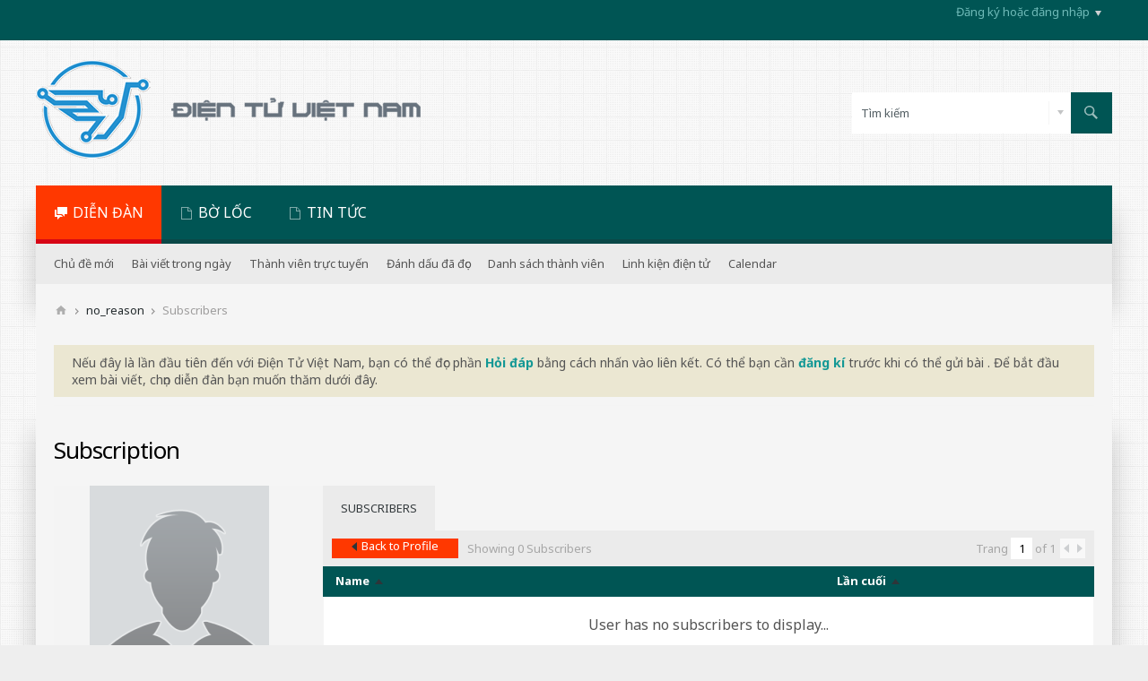

--- FILE ---
content_type: text/html; charset=UTF-8
request_url: http://www.dientuvietnam.net/forums/member/340819-no_reason/subscribers
body_size: 8840
content:
<!DOCTYPE html>
<html id="htmlTag" xmlns="http://www.w3.org/1999/xhtml" xmlns:fb="http://www.facebook.com/2008/fbml" xml:lang="en" lang="en" dir="ltr">
<head>
	
	
	<base href="http://www.dientuvietnam.net/forums/"/>
	
		<link rel="Shortcut Icon" href="favicon.ico" type="image/x-icon"/>
	

	
	
	
		
		
	

	

	
	<link rel="stylesheet" type="text/css" href="css.php?styleid=73&amp;td=ltr&amp;sheet=css_reset.css,css_unreset.css,css_utilities.css&amp;ts=1765987500 "/>
<link rel="stylesheet" type="text/css" href="css.php?styleid=73&amp;td=ltr&amp;sheet=css_imgareaselect-animated.css,css_jquery-ui-1_11_4_custom.css,css_jquery_qtip.css,css_jquery_selectBox.css,css_jquery_autogrow.css,css_global.css,css_fonts.css,css_b_link.css,css_b_layout.css,css_b_button.css,css_b_button_group.css,css_b_icon.css,css_b_tabbed_pane.css,css_b_form_control.css,css_b_form_input.css,css_b_form_select.css,css_b_form_textarea.css,css_b_media.css,css_b_divider.css,css_b_avatar.css,css_b_ajax_loading_indicator.css,css_responsive.css,css_b_vbscroller.css,css_b_theme_selector.css,css_b_top_background.css,css_b_module.css,css_b_comp_menu_horizontal.css,css_b_comp_menu_dropdown.css,css_b_comp_menu_vert.css,css_b_top_menu.css&amp;ts=1765987500 "/>

<script type="text/javascript" src="js/header-rollup-562.js.pagespeed.jm.SVp5n5fftC.js"></script>

		<meta name="robots" content="noindex"/>
	
	<meta property="fb:app_id" content="650554588625494"/>

	
		<meta property="og:site_name" content="Dien Tu Viet Nam"/>
		<meta property="og:description" content="Subscriptions"/>
		<meta property="og:url" content="http://www.dientuvietnam.net/forums/member/340819-no_reason/subscribers"/>
		
		<meta property="og:type" content="website"/>
	

	
	
	<link rel="canonical" href="http://www.dientuvietnam.net/forums/member/340819-no_reason/subscribers"/>

	
	<meta name="viewport" content="width=device-width, initial-scale=1, viewport-fit=cover"/>

	
	
	

	
	
	
		

	<title>
		
			
			Subscription - 
		
		Dien Tu Viet Nam
	</title>

	<meta name="description" content="Subscriptions"/>

<!--
	vBulletin 5 theme:	Quarto v.1.0.39
	Original author:	PixelGoose Studio
	Website:	 		http://pixelgoose.com/
-->

	<!-- Google Web Fonts /-->
	<link href='//fonts.googleapis.com/css?family=Noto+Sans:400,700' rel='stylesheet' type='text/css'>

	<meta name="generator" content="vBulletin 5.6.2"/>

	
	

	<link rel="stylesheet" type="text/css" href="css.php?styleid=73&amp;td=ltr&amp;sheet=css_login.css&amp;ts=1765987500 "/>
<link class="js-additional-css" rel="stylesheet" type="text/css" href="css.php?styleid=73&amp;td=ltr&amp;sheet=css_additional.css&amp;ts=1765987500 "/>
<link rel="stylesheet" type="text/css" href="css.php?styleid=73&amp;td=ltr&amp;sheet=css_profile.css&amp;userid=340819&amp;showusercss=1&amp;ts=1765987500 "/>

<script type="text/javascript">if(location.hash){document.write('<style type="text/css"> a.anchor { display:none;} <\/style>');}var uploadUrlTarget="http://www.dientuvietnam.net/forums/uploader/url";var pageData={"baseurl":"http://www.dientuvietnam.net/forums","baseurl_path":"/forums/","baseurl_core":"http://www.dientuvietnam.net/forums/core","baseurl_pmchat":"http://www.dientuvietnam.net/forums/pmchat/chat","pageid":"14","pagetemplateid":"17","channelid":"","nodeid":"0","userid":"0","username":"khách","musername":"khách","user_startofweek":"1","user_lang_pickerdateformatoverride":"","user_editorstate":"","textDirLeft":"left","textDirRight":"right","textdirection":"ltr","can_use_sitebuilder":"","cookie_prefix":"bb","cookie_path":"/","cookie_domain":"","inlinemod_cookie_name":"inlinemod_nodes","pagenum":"1","languageid":"3","threadmarking":"1","lastvisit":"1768716750","phrasedate":"1597505938","optionsdate":"1708832481","current_server_datetime":"1768716750","simpleversion":"v=562","showhv_post":"1","nextcron":"1768716900","securitytoken":"guest","privacystatus":"0","flash_message":"","registerurl":"http://www.dientuvietnam.net/forums/register","activationurl":"http://www.dientuvietnam.net/forums/activateuser","helpurl":"http://www.dientuvietnam.net/forums/help","contacturl":"http://www.dientuvietnam.net/forums/contact-us","datenow":"18-01-2026"};</script>
	
	
</head>

	







	

<body id="vb-page-body" class="l-desktop page14 vb-page view-mode logged-out" itemscope itemtype="http://schema.org/WebPage" data-usergroupid="1" data-styleid="73">
<script type="text/javascript">vBulletin.Responsive.Debounce.checkBrowserSize();</script>




	


<div class="b-top-menu__background b-top-menu__background--sitebuilder js-top-menu-sitebuilder h-hide-on-small h-hide">
	<div class="b-top-menu__container">
		<ul class="b-top-menu b-top-menu--sitebuilder js-top-menu-sitebuilder--list js-shrink-event-parent">
			
		</ul>
	</div>
</div>

<nav class="b-top-menu__background js-top-menu-user">
	<div class="b-top-menu__container">
		<ul class="b-top-menu b-top-menu--user js-top-menu-user--list js-shrink-event-parent">
			




	



	<li class="b-top-menu__item b-top-menu__item--no-left-divider b-top-menu__item--no-right-divider username-container js-shrink-event-child">

		<div class="b-comp-menu-dropdown b-comp-menu-dropdown--headerbar js-comp-menu-dropdown b-comp-menu-dropdown--open-on-hover js-login-menu">
			<div id="lnkLoginSignupMenu" class="b-comp-menu-dropdown__trigger js-comp-menu-dropdown__trigger b-comp-menu-dropdown__trigger--arrow b-comp-menu-dropdown__trigger--headerbar js-button" tabindex="0">
				Đăng ký hoặc đăng nhập
			</div>

			<ul class="b-comp-menu-dropdown__content js-comp-menu-dropdown__content b-comp-menu-dropdown__content--right">

				<li class="b-comp-menu-dropdown__content-item js-comp-menu-dropdown__content-maintain-menu b-comp-menu-dropdown__content-item--no-hover">
					

<div class='js-login-form-main-container login-form-main-container'>

<div class="js-error-box error h-margin-bottom-l h-hide"></div>

<div class="js-login-message-box login-message-box h-hide">
	<div class="h-center-container"><div class="h-center">Logging in...</div></div>
</div>

<form action="" class="h-clearfix js-login-form-main ">
	<div class="login-fieldset table">
		<div class="tr">
			
				
			
			<span class="td">
				<input type="text" name="username" value="" class="js-login-username b-form-input__input b-form-input__input--full" placeholder="User name"/>
			</span>
		</div>
		<div class="tr">
			<span class="td">
				<input type="password" autocomplete="off" name="password" class="js-login-password b-form-input__input b-form-input__input--full" placeholder="Mật khẩu"/>
			</span>
		</div>
	</div>

	
	

	<div class="secondary-controls h-left h-clear-left h-margin-top-s">
		<label><input type="checkbox" name="rememberme"/>Ghi Nhớ?</label>
	</div>

	<div class="primary-controls h-right h-clear-right h-margin-top-s">
		<button type="submit" class="js-login-button b-button b-button--primary">Ðăng Nhập</button>
	</div>

	<div class="secondary-controls h-left h-clear-left">
		<a href="http://www.dientuvietnam.net/forums/lostpw" class='b-link lost-password-link'>Forgot password or user name?</a>
	</div>

	<div class="primary-controls h-right h-clear-right">
		
			
			
		
		hoặc <a id="idLoginSignup" href="http://www.dientuvietnam.net/forums/register?urlpath=aHR0cDovL3d3dy5kaWVudHV2aWV0bmFtLm5ldC9mb3J1bXMvbWVtYmVyLzM0MDgxOS1ub19yZWFzb24vc3Vic2NyaWJlcnM%3D" target="_top">Đăng ký</a>

	</div>

</form>
</div>
				</li>

				
				

				<li id="externalLoginProviders" class="b-comp-menu-dropdown__content-item js-comp-menu-dropdown__content-maintain-menu b-comp-menu-dropdown__content-item--no-hover js-external-login-providers h-clearfix">
					<span class="h-left h-margin-left-s h-margin-top-s">Log in with</span>
					
					
						<span class="h-left h-margin-left-m js-external-login-provider js-external-login-provider--facebook">
							<a href="#" id="lnkFacebookLogin" title="Facebook"><span class="b-icon b-icon__facebook-24 b-icon--show-on-xsmall h-block">Facebook</span></a>
						</span>
					
					
				</li>

			</ul>

		</div>

	</li>

	

		</ul>
	</div>
</nav>

<div id="sitebuilder-wrapper" class="noselect h-clearfix h-hide-on-small">
	
</div>

<div class="main-navbar-bottom-line"></div>

<div id="outer-wrapper">
<div id="wrapper">

	
	<div id="header-axd" class="header-edit-box axdnum_1 h-clearfix">
		
		<div class="axd-container axd-container_header">
			<div class="admin-only">
				
			</div>
			<div class="axd axd_header">
				
			</div>
		</div>
		<div class="axd-container axd-container_header2">
			<div class="admin-only">
				
			</div>
			<div class="axd axd_header2">
				
			</div>
		</div>
	</div>
	
	
	
	<header class="b-top-background__header-mainnav-subnav">

		
		<div class="b-top-background__header-mainnav">

			
			<div id="header" class="noselect">
				<div class="header-cell">
					
					<div class="site-logo header-edit-box">
						<a href="http://www.dientuvietnam.net/forums/"><img src="filedata/fetch?filedataid=92901" data-orig-src="filedata/fetch?filedataid=92901" alt="Logo" title="Powered by vBulletin"/></a>
					</div>
				</div>
				<div class="toolbar">
					<ul class="h-right">
						
						
						
						<li class="search-container">
							<form id="searchForm" action="http://www.dientuvietnam.net/forums/search" class="h-left" method="GET">
								<div class="h-left">

									
									<div class="search-box h-clearfix">

										<div class="search-term-container">

											<input type="text" name="q" id="q" placeholder="Tìm kiếm" class="search-term b-form-input__input b-form-input__input--shadow" autocomplete="off"/>

											<div class="search-menu-container h-clearfix">
												<div class="vertical-divider-left"></div>
												<div class="b-comp-menu-dropdown js-comp-menu-dropdown b-comp-menu-dropdown--open-on-hover b-comp-menu-dropdown--header-search">
													<div class="b-comp-menu-dropdown__trigger js-comp-menu-dropdown__trigger b-comp-menu-dropdown__trigger--arrow js-button" tabindex="0"></div>
													<ul class="b-comp-menu-dropdown__content js-comp-menu-dropdown__content">

	<li class="b-comp-menu-dropdown__content-item b-comp-menu-dropdown__content-item--first b-comp-menu-dropdown__content-item--no-hover js-comp-menu-dropdown__content-maintain-menu">

		<div class="searchPopupBody">

			<label><input type="checkbox" name="searchFields[title_only]" class="searchFields_title_only" value="1"/>Search in titles only</label>

			
				
				<label><input type="checkbox" name="searchFields[author][]" class="searchFields_author" value="340819"/>Search in posts by no_reason only</label>
			

			

			<div class="b-button-group h-margin-top-xs">
				<button type="submit" id="btnSearch-popup" class="b-button b-button--primary">Tìm kiếm</button>
			</div>

		</div>

		<input type="hidden" name="searchJSON" value=""/>
	</li>

	<li class="b-comp-menu-dropdown__content-item js-comp-menu-dropdown__content-maintain-menu">
		<a href="#" id="btnAdvSearch" class="adv-search-btn">Kiếm Chi Tiết</a>
	</li>

</ul>
												</div>
											</div>

										</div>

										<button type="submit" id="btnSearch" class="search-btn" title="Tìm kiếm"><span class="b-icon b-icon__search"></span></button>

									</div>

								</div>
							</form>
						</li>
						
					</ul>
				</div>
				
			</div>

			
			<nav id="channel-tabbar" class="h-clearfix noselect">
				<ul class="channel-tabbar-list h-left b-comp-menu-horizontal js-comp-menu-horizontal js-comp-menu--dropdown-on-small b-comp-menu-dropdown--inactive js-comp-menu-dropdown__content--main-menu h-hide-on-small js-shrink-event-parent">

					
						
					

					
					
					
						
						
						
						<li class="current section-item js-shrink-event-child">
							<a href="" class="h-left navbar_home">DIỄN ĐÀN</a>
							
								<span class="channel-tabbar-divider"></span>
							
							<span class="mobile dropdown-icon"><span class="icon h-right"></span></span>
						</li>
					
						
						
						
						<li class=" section-item js-shrink-event-child">
							<a href="http://www.dientuvietnam.net/forums/blogs" class="h-left navbar_ba_lac">BỜ LỐC</a>
							
								<span class="channel-tabbar-divider"></span>
							
							<span class="mobile dropdown-icon"><span class="icon h-right"></span></span>
						</li>
					
						
						
						
						<li class=" section-item js-shrink-event-child">
							<a href="http://www.dientuvietnam.net/forums/articles" class="h-left navbar_tin_tac">TIN TỨC</a>
							
							<span class="mobile dropdown-icon"><span class="icon h-right"></span></span>
						</li>
					
					
				</ul>
			</nav>


		</div>


		
		<nav id="channel-subtabbar" class="h-clearfix  h-hide-on-small h-block js-channel-subtabbar">
			<ul class="h-left channel-subtabbar-list js-channel-subtabbar-list js-shrink-event-parent">
				
					
					
					<li class=" js-shrink-event-child">
						<a href="search?searchJSON=%7B%22date%22%3A%22lastVisit%22%2C%22view%22%3A%22topic%22%2C%22unread_only%22%3A1%2C%22sort%22%3A%7B%22lastcontent%22%3A%22desc%22%7D%2C%22exclude_type%22%3A%5B%22vBForum_PrivateMessage%22%5D%7D" class="navbar_newtopics">Chủ đề mới</a>
					</li>
				
					
					
					<li class=" js-shrink-event-child">
						<a href="search?searchJSON=%7B%22last%22%3A%7B%22from%22%3A%22lastDay%22%7D%2C%22view%22%3A%22topic%22%2C%22starter_only%22%3A+1%2C%22sort%22%3A%7B%22lastcontent%22%3A%22desc%22%7D%2C%22exclude_type%22%3A%5B%22vBForum_PrivateMessage%22%5D%7D" class="navbar_todays_posts">Bài viết trong ngày</a>
					</li>
				
					
					
					<li class=" js-shrink-event-child">
						<a href="online" class="navbar_whos_online">Thành viên trực tuyến</a>
					</li>
				
					
					
					<li class=" js-shrink-event-child">
						<a href="#" class="navbar_mark_channels_read">Đánh dấu đã đọc</a>
					</li>
				
					
					
					<li class=" js-shrink-event-child">
						<a href="memberlist" class="navbar_member_list">Danh sách thành viên</a>
					</li>
				
					
					
					<li class=" js-shrink-event-child">
						<a href="https://store.rpc.vn" class="navbar_tm_mua_linh_kian">Linh kiện điện tử</a>
					</li>
				
					
					
					<li class=" js-shrink-event-child">
						<a href="calendar" class="navbar_calendar">Calendar</a>
					</li>
				
			</ul>
		</nav>


	</header>


	

	
	
		
		<nav class="breadcrumbs-wrapper">
		<ul id="breadcrumbs" class="h-clearfix" itemprop="breadcrumb">
			<li class="crumb">
				<a class="crumb-link h-flex-valign-center" href="http://www.dientuvietnam.net/forums/">
					<span class="b-icon b-icon__home" title="Trang chủ"></span>
				</a>
			</li>
			
				
					
					
				
				<li class="crumb">
					<span class="b-icon b-icon__chevron-right--gray separator"></span>
					
						<a class="crumb-link" href="http://www.dientuvietnam.net/forums/member/340819-no_reason">no_reason</a>
					
				</li>
			
				
					
				
				<li class="crumb">
					<span class="b-icon b-icon__chevron-right--gray separator"></span>
					
						Subscribers
					
				</li>
			
		</ul>
		</nav>
	

	

	
	

	

	

<ul id="notices" class="notices">
	
	
		
		<li class="notice restore" data-notice-id="2" data-notice-persistent="1">Nếu đây là lần đầu tiên đến với Điện Tử Việt Nam, bạn có thể đọc phần <a href="faq.php" target="_blank"><b>Hỏi đáp</b></a> bằng cách nhấn vào liên kết. Có thể bạn cần <a href="register.php" target="_blank"><b>đăng kí</b></a> trước khi có thể gửi bài . Để bắt đầu xem bài viết, chọn diễn đàn bạn muốn thăm dưới đây.</li>
	
</ul>


	


	
	<main id="content">
		<div class="canvas-layout-container js-canvas-layout-container">


<div id="canvas-layout-narrow-wide" class="canvas-layout " data-layout-id="4">

	

	

		
	



	



<!-- row -->
<div class="canvas-layout-row l-row no-columns h-clearfix">

	
	

	

		
		
		

		
	





	



	



	




	
	







<!-- section 200 -->



<div class="canvas-widget-list section-200 js-sectiontype-global_after_breadcrumb h-clearfix l-col__large-12 l-col__small--full l-wide-column">

	

	

	

</div>

	

</div>

	

		
	



	



<!-- row -->
<div class="canvas-layout-row l-row no-columns h-clearfix">

	
	

	

		
		
		

		
	





	



	



	




	
	







<!-- section 2 -->



<div class="canvas-widget-list section-2 js-sectiontype-notice h-clearfix l-col__large-12 l-col__small--full l-wide-column">

	

	
	<!-- *** START WIDGET widgetid:396, widgetinstanceid:60, template:widget_announcement *** -->
	
	


	
	





<div class="b-module canvas-widget default-widget announcement-widget empty" id="widget_60" data-widget-id="396" data-widget-instance-id="60">
	
	<div class="widget-header h-clearfix">
		
		
			
		

		<div class="module-title h-left">
			
				<h1 class="main-title js-main-title hide-on-editmode">Thông báo</h1>
				
				
				
			
		</div>
		
			<div class="module-buttons">
				
					<span class="toggle-button module-button-item collapse" title="Collapse" data-toggle-title="Expand"><span class="b-icon b-icon__toggle-collapse">Collapse</span></span>
				
			</div>
		
	</div>
	

	<div class="widget-content">
		
			
				No announcement yet.
				
			
				
	</div>
</div>
	<!-- *** END WIDGET widgetid:396, widgetinstanceid:60, template:widget_announcement *** -->

	<!-- *** START WIDGET widgetid:419, widgetinstanceid:61, template:widget_pagetitle *** -->
	
	


	
	











	




	



<div class="b-module canvas-widget default-widget page-title-widget widget-no-header-buttons widget-no-border" id="widget_61" data-widget-id="419" data-widget-instance-id="61">
	
	<div class="widget-header h-clearfix">
		
		

		<div class="module-title h-left">
			
				<h1 class="main-title js-main-title hide-on-editmode">Subscription</h1>
				
				
				
			
		</div>
		
			<div class="module-buttons">
				
					<span class="toggle-button module-button-item collapse" title="Collapse" data-toggle-title="Expand"><span class="b-icon b-icon__toggle-collapse">Collapse</span></span>
				
			</div>
		
	</div>
	


	
	

</div>
	<!-- *** END WIDGET widgetid:419, widgetinstanceid:61, template:widget_pagetitle *** -->


	

</div>

	

</div>

	

		
	



	



<!-- row -->
<div class="canvas-layout-row l-row has-columns">

	
	

	

		
		
		

		
	





	
		
	



	
		
	



	




	
	





	
	
		
	
	
	



<!-- section 0 -->



<div class="canvas-widget-list section-0 js-sectiontype-secondary h-clearfix l-col__fixed-6 l-col__small--full has-adjacent-right-col l-narrow-column">

	

	
	<!-- *** START WIDGET widgetid:388, widgetinstanceid:62, template:widget_profile_sidebar *** -->
	

	


	
	







	
	



	

	
		
	

	<div class="b-module b-module--contiguous canvas-widget default-widget profile-sidebar-widget widget-no-border widget-no-header widget-no-header-buttons profileSidebar" id="widget_62" data-widget-id="388" data-widget-instance-id="62">
		
	<div class="widget-header h-clearfix">
		
		
			
		

		<div class="module-title h-left">
			
				<h1 class="main-title js-main-title hide-on-editmode">Profile Sidebar</h1>
				
				
				
			
		</div>
		
			<div class="module-buttons">
				
					<span class="toggle-button module-button-item collapse" title="Collapse" data-toggle-title="Expand"><span class="b-icon b-icon__toggle-collapse">Collapse</span></span>
				
			</div>
		
	</div>
	

		<div class="widget-content profile_sidebar_content">

			
			
				<script type="text/javascript">(function(){var canvasLayout=document.querySelector('.canvas-layout-container .canvas-layout');canvasLayout.className+=' b-layout--contiguous';})();</script>
			

			<div class="profileContainer h-padding-l">
				
					<div class="profile-photo-wrapper h-align-center no-profile-pic">
						<img class="profile-photo" src="core/images/default/xdefault_avatar_large.png.pagespeed.ic.80oHMNP4wX.webp" width="200" height="200" alt="Avatar" id="profilePicImg"/>
				

					
				</div>
				<div class="profile-acct">
					
					
						
						
					
					<div class="username">
						no_reason
						
							
							
						
				      	<span class="online-status offline" title="no_reason is offline"><span class="b-icon b-icon__status--gray"></span></span>
					</div>
					<div class="usertitle">Thành viên mới</div>
				</div>
				
					<div class="status-update h-wordwrap" id="userStatus">
						
					</div>
					<div class="profile-info">
						
						
						
							<div class="profile-info-item">Lần cuối: 10-04-2016, 14:32</div>
						
						<div class="profile-info-item">Joined: 15-12-2015</div>
						<div class="profile-info-item">Nơi Cư Ngụ: </div>
					</div>
				
			</div>
			<ul class="profile-menulist">
				
				
				
				
				<li class="profile-menulist-item h-padding-horiz-l">
					
						<a href="http://www.dientuvietnam.net/forums/member/340819-no_reason/subscribers"><label>Subscribers</label><span class="subscriptions-count">0</span></a>
					
				</li>
				
				
				
				
			</ul>
		</div>
	</div>

	
	

	<!-- *** END WIDGET widgetid:388, widgetinstanceid:62, template:widget_profile_sidebar *** -->


	

</div>

	

		
		
		

		
	





	
		
		
	



	
		
	



	




	
	





	
	
	
	



<!-- section 1 -->



<div class="canvas-widget-list section-1 js-sectiontype-primary h-clearfix l-col__flex-6 l-col__small--full has-adjacent-left-col h-padding-left-xl l-wide-column">

	

	
	<!-- *** START WIDGET widgetid:391, widgetinstanceid:63, template:widget_subscription *** -->
	
	


	
	



	



	






<div class="b-button-group h-margin-bottom-l h-hide-on-large h-block js-movable-toolbar-button-container"></div>

<div class="b-module b-module--contiguous canvas-widget default-widget subscriptions-widget widget-no-border widget-no-header widget-no-header-buttons" id="widget_63" data-widget-id="391" data-widget-instance-id="63">
	
	<div class="widget-content">
		<div class="subscriptionsContainer h-clearfix">
			<div class="tabs subscribeTabs widget-tabs ui-tabs">
				<a id="profile-subscriptions-module-top" class="anchor js-module-top-anchor"></a>
				<ul class="widget-tabs-nav js-subscribe-tabs-nav ui-tabs-nav b-comp-menu-horizontal js-module-tab-menu js-comp-menu-horizontal js-comp-menu--dropdown-on-xsmall b-comp-menu-dropdown--inactive" data-allow-history="1">
					
					
						<li class="ui-tabs-active"><a href="#subscribersTab" data-url-path="subscribers">Subscribers</a></li>
					
					
				</ul>

				
				
				
				
					<div id="subscribersTab" class="tab subscribers-tab widget-tabs-panel h-clearfix" data-url-path="subscribers">
						
						
						
						
						
						

						
							
							
							

							
								
							

							
								
							

							
							
						

						
							
						

						
	





	











<div class="conversation-toolbar-wrapper  top h-clear hide-on-editmode
	
" data-allow-history="1">
	<div class="conversation-toolbar">


		

		

			<ul class="toolset-left js-shrink-event-parent ">

				
				<li class="conversation-toolbar-height-shim js-shrink-event-child">
					<div class="b-button">&nbsp;</div>
				</li>

				

				

				

				

				
				

				
				
				

				<!-- new conversation button -->
				
				
				
				
				
				
				<!-- /new conversation button -->

				
				

				
					
				
				
				

				
				
				
				
				
					<li class="js-shrink-event-child">
						<a href="http://www.dientuvietnam.net/forums/member/340819-no_reason" class="b-button b-button--secondary back-button js-movable-toolbar-button"><span class="b-button__icon b-icon b-icon__arrow-left-m"></span>Back to Profile</a>
					</li>
				
				
				
					<li class="h-hide-on-xsmall js-shrink-event-child"><span class="subscribers-totalcount">
						
						
							Showing <span>0</span> Subscribers
						
						
					</span></li>
				
				

				
				

			</ul>
		
		

		

		<ul class="toolset-right js-shrink-event-parent">

			

			
			
				
			

			
			
				<li class="toolbar-pagenav js-toolbar-pagenav h-hide-on-xsmall js-shrink-event-child">
					<div class="toolbar-pagenav-wrapper">
						<!-- Page Nav controls -->











<div class="pagenav-controls ">
	<form class="pagenav-form h-clearfix">
		<input type="hidden" class="defaultpage" value="1"/>
		
		<div class="pagenav h-left">
			Trang <input type="text" name="page" class="js-pagenum textbox h-padding-horiz-none b-form-input__input--shadow" value="1"/> of <span class="pagetotal">1</span>
		</div>

		<div class="horizontal-arrows h-left">
			<a class="arrow left-arrow h-disabled" title="Previous Page" rel="prev"><span class="vb-icon vb-icon-arrow-left"></span></a>
			<a class="arrow right-arrow h-disabled" title="Next Page" rel="next"><span class="vb-icon vb-icon-arrow-right"></span></a>
		</div>
	</form>	
</div>
					</div>
				</li>
				
			

			

			

			
		</ul>
	</div>


	
		
		<form action="profile/followersPagination" method="post" class="toolbar-filter-overlay h-hide">
			<input type="hidden" name="follower" value="340819"/>
			<input type="hidden" name="pagenum" value="1"/>
			<input type="hidden" name="perpage" value="10"/>

			<ul class="filter-options-list">
				<li>
					<div class="filter-header"></div>
					<div class="filter-options">
						
						
						
						
						
						
						
							
						
						
						
						

						<label><input type="radio" name="filter_sort" value="mostactive" data-bypass-filter-display="1"/><span></span></label>
						<label><input type="radio" name="filter_sort" value="leastactive" data-bypass-filter-display="1"/><span></span></label>
						<label><input type="radio" name="filter_sort" value="all" checked="checked" class="js-default-checked" data-bypass-filter-display="1"/><span></span></label>
					</div>
				</li>
			</ul>
		</form>
	

	
</div>



	<div class="h-show-on-xsmall h-right h-margin-top-l js-under-toolbar-pagenav h-margin-bottom-m">
		


	



	


<div class="pagenav-container h-clearfix noselect h-hide pagenav-container--no-margin">
	<div class="js-pagenav pagenav h-right js-shrink-event-parent" data-baseurl="">

		

		
		
			<a class="js-pagenav-button js-pagenav-prev-button b-button b-button--secondary h-hide-imp js-shrink-event-child" data-page="0" href="" tabindex="0">Trước</a>
		

		
		
		
		
		
		<a class="js-pagenav-button b-button b-button--narrow js-shrink-event-child b-button--secondary js-pagenav-button--template h-hide-imp" data-page="0" tabindex="0">template</a>

		
		
			<a class="js-pagenav-button js-pagenav-next-button b-button b-button--secondary h-hide-imp js-shrink-event-child" data-page="0" href="" tabindex="0">Next</a>
		

	</div>
</div>
	</div>


						<div class="subscribersContent">
							<div class="followers subscription-list-container">
								<div class="subscription-list-header table h-hide-on-xsmall js-subtoolbar-list-header">
									<div class="first_column subscription-name td"><label>Name</label><span class="arrow vb-icon-wrapper"><span class="vb-icon vb-icon-triangle-up-wide"></span></span></div>
									<div class="second_column last-activity td"><label>Lần cuối</label><span class="arrow vb-icon-wrapper"><span class="vb-icon vb-icon-triangle-up-wide subscribers_sortBy sortDesc"></span></span></div>
									<div class="third_column td"></div>
								</div>
								<div class="content subscription-list conversation-list table js-subscribers-list">
									
										





									
								</div>

								
								

								<div class="conversation-empty">User has no subscribers to display...</div>
							</div>
						</div>
					</div>
				
				
			</div>
		</div>
	</div>
</div>

	<!-- *** END WIDGET widgetid:391, widgetinstanceid:63, template:widget_subscription *** -->


	

</div>

	

</div>

	

		
	



	



<!-- row -->
<div class="canvas-layout-row l-row no-columns h-clearfix">

	
	

	

		
		
		

		
	





	



	



	




	
	







<!-- section 3 -->



<div class="canvas-widget-list section-3 js-sectiontype-extra h-clearfix l-col__large-12 l-col__small--full l-wide-column">

	

	

	

</div>

	

</div>

	

		
	



	



<!-- row -->
<div class="canvas-layout-row l-row no-columns h-clearfix">

	
	

	

		
		
		

		
	





	



	



	




	
	







<!-- section 201 -->



<div class="canvas-widget-list section-201 js-sectiontype-global_before_footer h-clearfix l-col__large-12 l-col__small--full l-wide-column">

	

	

	

</div>

	

</div>

	

</div>

</div>
	<div class="h-clear"></div>
</main>

	<footer id="footer">
		
		
		

		<nav id="footer-tabbar" class="h-clearfix js-shrink-event-parent">
			
			
			
			
			
				
			
			
			<ul class="h-left js-footer-chooser-list h-margin-left-xxl js-shrink-event-child">
				
				
				
			</ul>

			<ul class="nav-list h-right js-footer-nav-list h-margin-right-xxl b-comp-menu-horizontal js-comp-menu-horizontal js-comp-menu--dropdown-on-xsmall b-comp-menu-dropdown--inactive js-shrink-event-child" data-dropdown-trigger-phrase="go_to_ellipsis" data-dropdown-menu-classes="h-margin-vert-l b-comp-menu-dropdown--direction-up" data-dropdown-trigger-classes="b-comp-menu-dropdown__trigger--arrow">
				
				
					
					
					
					
					
					
					
					
					
					

					<li class="">
						<a href="https://store.rpc.vn">Linh kiện điện tử</a>
					</li>

				
					
					
					
						
						
					
					
					
					
					
					
					
					

					<li class="">
						<a rel="nofollow" href="http://www.dientuvietnam.net/forums/help">Trợ giúp</a>
					</li>

				
					
					
					
						
						
					
					
					
					
					
					
					
					

					<li class="">
						<a rel="nofollow" href="http://www.dientuvietnam.net/forums/contact-us">Liên hệ</a>
					</li>

				
				<li><a href="#" class="js-footer-go-to-top">Go to top</a></li>
			</ul>
		</nav>
		
	</footer>
</div>
<div class="footer-copyright-outer">
	
			<ul class="quarto-social-links">
				<li><a class="facebook icon-facebook-squared" target="_blank" href="https://www.facebook.com/diendandientu/"></a></li>

				

				

				

				

				

				

				

				

				

				

				

				<!---->

				

				

				

				

				
			</ul>
		
<div id="footer-copyright">
	<div id="footer-user-copyright"></div>
	<div id="footer-vb-copyright">Copyright &copy; 2000-2026 Dientuvietnam.net. Founded by BinhAnh. Developed by R&P. All rights reserved. 
<br/>
Forum software powered by <a href="https://www.vbulletin.com" id="vbulletinlink">vBulletin&reg;</a> <br/>Copyright &copy; 2026 vBulletin Solutions, Inc. All rights reserved.
</div>
	<div id="footer-current-datetime">Múi giờ GMT+7. Trang này được tạo vào lúc 13:12.
</div>
</div>
</div>
</div>

<div id="loading-indicator" class="js-loading-indicator b-ajax-loading-indicator h-hide">
	<span>Đang tải...</span>
</div>
<div class="js-flash-message b-ajax-loading-indicator b-ajax-loading-indicator--medium h-hide">
	<span class="js-flash-message-content"></span>
</div>
<div id="confirm-dialog" class="sb-dialog">
	<div class="dialog-content h-clearfix">
		<div class="icon h-left"></div>
		<div class="message"></div>
	</div>
	<div class="b-button-group">
		<button id="btnConfirmDialogYes" type="button" class="b-button b-button--primary js-button">Ðồng ý</button>
		<button id="btnConfirmDialogNo" type="button" class="b-button b-button--secondary js-button">Không</button>
	</div>
</div>
<div id="alert-dialog" class="sb-dialog">
	<div class="dialog-content h-clearfix">
		<div class="icon h-left"></div>
		<div class="message"></div>
	</div>
	<div class="b-button-group">
		<button id="btnAlertDialogOK" type="button" class="b-button b-button--primary js-button">OK</button>
	</div>
</div>
<div id="prompt-dialog" class="sb-dialog">
	<div class="dialog-content table h-clearfix">
		<div class="message td"></div>
		<div class="input-box-container td">
			<input type="text" class="input-box textbox"/>
			<textarea class="input-box textbox h-hide" rows="3"></textarea>
		</div>
	</div>
	<div class="js-prompt-error h-hide"></div>
	<div class="b-button-group">
		<button id="btnPromptDialogOK" type="button" class="b-button b-button--primary js-button">OK</button>
		<button id="btnPromptDialogCancel" type="button" class="b-button b-button--secondary js-button">Huỷ bỏ</button>
	</div>
</div>
<div id="slideshow-dialog" class="sb-dialog slideshow">
	<div class="slideshow-wrapper"><div class="b-icon b-icon__x-square--gray close-btn">X</div></div>
	<div class="caption"></div>
	<div class="thumbnails"></div>

</div>

<div class="unsubscribe-overlay-container"></div>

<div id="fb-root" data-facebook-language="en_US"></div>




<script type="text/javascript" src="https://ajax.googleapis.com/ajax/libs/jquery/3.4.1/jquery.min.js"></script>


<script type="text/javascript">(function(i,s,o,g,r,a,m){i['GoogleAnalyticsObject']=r;i[r]=i[r]||function(){(i[r].q=i[r].q||[]).push(arguments)},i[r].l=1*new Date();a=s.createElement(o),m=s.getElementsByTagName(o)[0];a.async=1;a.src=g;m.parentNode.insertBefore(a,m)})(window,document,'script','//www.google-analytics.com/analytics.js','ga');ga('create','UA-10739917-3','auto');ga('send','pageview');</script>


<script type="text/javascript">window.jQuery||document.write('<script type="text/javascript" src="js/jquery/jquery-3.4.1.min.js"><\/script>');</script>

<script type="text/javascript" src="js/footer-rollup-562.js.pagespeed.ce.7TlozqiGnC.js"></script>



	

<script type="text/javascript">window.vBulletin=window.vBulletin||{};vBulletin.version='5.6.2';</script>






<script src="https://sp.zalo.me/plugins/sdk.js"></script>
<script src="js/login.js,qv==562+profile-sidebar-rollup-562.js+subscription.js,qv==562+facebook.js,qv==562.pagespeed.jc.9NC2E00dlA.js"></script><script>eval(mod_pagespeed_Sv1bHIC76h);</script>
<script>eval(mod_pagespeed_J1zRCC3Ay6);</script>
<script>eval(mod_pagespeed_FTY_Ecko2$);</script>
<script>eval(mod_pagespeed_toVRstwApg);</script>
</body>
</html>

--- FILE ---
content_type: application/javascript
request_url: http://www.dientuvietnam.net/forums/js/login.js,qv==562+profile-sidebar-rollup-562.js+subscription.js,qv==562+facebook.js,qv==562.pagespeed.jc.9NC2E00dlA.js
body_size: 13604
content:
var mod_pagespeed_Sv1bHIC76h = "(function(b){var e=b(document);e.on(\"submit\",\".js-login-form-main\",function(c){c.preventDefault();var d=b(this);c=d.closest(\".js-login-form-main-container\");var e=b(\".js-error-box\",c),f=b(\".js-login-message-box\",c),k=b(\".js-login-button\",c);f.height(d.height());var g=function(a){k.prop(\"disabled\",!a);f.toggleClass(\"h-hide\",a);d.toggleClass(\"h-hide\",!a)},h=function(a){e.html(a).toggleClass(\"h-hide\",!a);d.find(\".js-login-username, .js-login-password\").toggleClass(\"badlogin\",!!a)};g(!1);h(\"\");vBulletin.loadingIndicator.suppressNextAjaxIndicator();vBulletin.AJAX({call:\"/auth/ajax-login\",data:d.serializeArray(),success:function(){location.reload()},api_error:function(a){h(vBulletin.phrase.get(a[0]));g(!0)},error:function(){location.href=pageData.baseurl}})});e.on(\"focus\",\".js-login-username, .js-login-password\",function(c){b(this).removeClass(\"badlogin\")})})(jQuery);";
var mod_pagespeed_J1zRCC3Ay6 = "vBulletin.precache([\"follow\",\"following\",\"following_pending\",\"social_group_count_members_x\",\"unsubscribe_overlay_error\"],[]);(function(){function h(a,b){a=$(\".js-replace-member-count-\"+a);a.length&&a.each(function(){var a=$(this),f=a.data(\"replace-phrase-varname\"),d=parseInt(a.data(\"member-count\"),10)+b;a.text(vBulletin.phrase.get(f,d));a.data(\"member-count\",d)})}vBulletin.subscribe={};var g=function(a,b){a.children(\".js-button__text-primary\").text(vBulletin.phrase.get(b))},d=function(a,b,c,f){g(a,b);a.addClass((c||\"\")+\" b-button--special\").removeClass((f||\"\")+\" b-button--secondary\")},e=function(a,b,c,f){g(a,b);a.addClass((c||\"\")+\" b-button--secondary\").removeClass((f||\"\")+\" b-button--special\")},k=function(a,b,c){vBulletin.AJAX({call:b,data:c,success:function(b){!isNaN(b)&&1<=b?1==b?d(a,\"following\",\"isSubscribed\"):d(a,\"following_pending\",\"is-pending\"):vBulletin.error(\"follow\",\"follow_error\")},title_phrase:\"follow\",error_phrase:\"follow_error\"})},l=function(a){var b=$(a),c=parseInt(b.attr(\"data-node-id\"),10);a=parseInt(b.attr(\"data-owner-id\"),10);vBulletin.AJAX({call:\"/ajax/api/node/requestChannel\",data:{channelid:c,recipient:a,requestType:\"sg_member\"},success:function(a){!0===a?(d(b,\"joined\",\"has-joined\"),h(c,1),(b.hasClass(\"join-to-post-btn\")||b.hasClass(\"js-refresh\"))&&window.location.reload()):isNaN(a)||d(b,\"following_pending\",\"is-pending\")},title_phrase:\"join\",error_phrase:\"join_error\"})},m=function(a){var b=$(a),c=parseInt($(a).attr(\"data-node-id\"),10);vBulletin.AJAX({call:\"/ajax/api/blog/leaveChannel\",data:{channelId:c},success:function(a){!0===a?(b.hasClass(\"js-button--follow\")?(g(b,\"follow\"),b.addClass(\"b-button--special\").removeClass(\"isSubscribed b-button--unfollow\")):(g(b,\"join\"),b.removeClass(\"has-joined b-button--special leave-btn\")),h(c,-1),b.is(\".js-no-refresh\")||location.reload()):vBulletin.error(\"leave\",\"invalid_server_response_please_try_again\")},title_phrase:\"leave\",error_phrase:\"invalid_server_response_please_try_again\"})},n=function(a){var b=$(a);a=$(a).attr(\"data-node-id\");vBulletin.AJAX({call:\"/ajax/api/follow/delete\",data:{follow_item:a,type:\"follow_contents\"},success:function(a){1==a?e(b,\"follow\",\"\",\"isSubscribed b-button--unfollow\"):vBulletin.error(\"follow\",\"unfollow_error\")},title_phrase:\"follow\",error_phrase:\"unfollow_error\"})};vBulletin.subscribe.updateSubscribeButton=function(a){if(\"undefined\"!=typeof a){var b=$(\".js-button--follow\").filter(function(){return $(this).data(\"node-id\")==pageData.nodeid&&pageData.nodeid!=pageData.channelid});switch(a){case 0:e(b,\"follow\",\"\",\"isSubscribed b-button--unfollow\");break;case 1:e(b,\"following\",\"isSubscribed\");break;case 2:e(b,\"following_pending\",\"is-pending\")}}};$(\".js-button--follow\").on(\"click\",function(a){if($(this).hasClass(\"isSubscribed\"))$(this).hasClass(\"b-button--unfollow\")&&($(this).hasClass(\"is-blog-channel\")?m(this):n(this));else if(a=$(this),!a.hasClass(\"isSubscribed\")&&!a.hasClass(\"is-pending\")){var b=parseInt(a.attr(\"data-node-id\"),10),c={};a.hasClass(\"is-topic\")?(c.follow_item=b,c.type=\"follow_contents\",k(a,\"/ajax/api/follow/add\",c)):(c={},c.channelid=b,c.recipient=parseInt(a.attr(\"data-owner-id\"),10),a.hasClass(\"is-blog-channel\")?c.requestType=\"member\":a.hasClass(\"is-sg-channel\")?c.requestType=\"sg_subscriber\":c.requestType=\"subscriber\",k(a,\"/ajax/api/node/requestChannel\",c))}});$(\".js-button--follow\").on(\"mouseover\",function(a){a=$(this);a.hasClass(\"isSubscribed\")&&!a.hasClass(\"is-owner\")&&e(a,\"following_remove\",\"b-button--unfollow\")});$(\".js-button--follow\").on(\"mouseout\",function(a){a=$(this);a.hasClass(\"b-button--unfollow\")&&d(a,\"following\",\"\",\"b-button--unfollow\")});$(\".join-to-post-btn\").on(\"click\",function(a){$(this).hasClass(\"has-joined\")||$(this).hasClass(\"is-pending\")||l(this)});$(document).on(\"click\",\".join-btn\",function(a){$(this).hasClass(\"has-joined\")||$(this).hasClass(\"is-pending\")?$(this).hasClass(\"leave-btn\")&&!$(this).hasClass(\"is-owner\")&&m(this):l(this)});$(document).on(\"mouseover\",\".join-btn\",function(a){a=$(this);a.hasClass(\"has-joined\")&&!a.hasClass(\"is-owner\")&&e(a,\"leave\",\"leave-btn\")});$(document).on(\"mouseout\",\".join-btn\",function(a){a=$(this);a.hasClass(\"leave-btn\")&&!a.hasClass(\"is-owner\")&&d(a,\"joined\",\"\",\"leave-btn\")})})();;vBulletin.precache(\"error error_trying_to_change_user_status error_x follow following following_pending following_remove invalid_server_response_please_try_again profile_guser edit_avatar invalid_data no_permission upload_invalid_url unable_to_upload_profile_photo profile_media album album_saved please_enter_message_x_chars please_enter_title_x_chars unable_to_contact_server_please_try_again\".split(\" \"),[\"statusMaxChars\"]);var albumPhotoCount=0;(function(a){if(!vBulletin.pageHasSelectors([\".profile-sidebar-widget\"]))return!1;a(function(){var c=vBulletin.tabtools,d=a(\".profile-widget\"),b=a(\"#profileTabs\");if(0<b.length){var g=function(e,b,c,g){if(n.isEnabled()){var d=n.getState();(g||!d||a.isEmptyObject(d.data))&&n.setDefaultState({from:e,tab:b,page:\"undefined\"==typeof c?void 0:c},document.title,location.href)}},f=b.find(\".ui-tabs-nav > li\");0==f.length&&(f=b.find(\".profile-tabs-nav > li\"));var h=f.filter(\".ui-tabs-active\");0==h.length&&(h=f.filter(\".b-comp-menu-dropdown__content-item--current\"));0==h.length&&(h=function(e,b){var c=[];e.find(\".ui-tabs-nav > li > a, .widget-tabs-panel\").each(function(b,e){b=a(this).data(\"url-path\");-1==a.inArray(b,c)&&c.push(b)});e=new RegExp(\"\\\\/(\"+c.join(\"|\")+\")/?$\");var d=location.pathname.match(e);if(d){var g=!1;b.each(function(){var b=a(this);if(b.find(\"a\").data(\"url-path\")==d[1])return g=b,!1});if(g)return g}return a()}(b,f));var r=h.index(),l,m,p={},t=\"1\"==f.parent().data(\"allow-history\"),n=new vBulletin.history.instance(t);-1==r&&(r=0,h=f.first());var u=h.find(\"> a\").attr(\"href\");var v=function(b,c){c.setOption(\"context\",b);\"undefined\"!=typeof c.lastFilters&&0<a(\".conversation-empty:not(.h-hide)\",b).length&&delete c.lastFilters},w=function(b,g,d,x,f){var e=a(\".conversation-list\",b);return c.newTab(b,null,!1,!1,g,e,x,f,d)};c.initTabs(b,n,f,t,r,u,[l,m],!1,function(b,d,f){var e=a(f);b=\"#\"+e.attr(\"id\");var k=u==b;b in p||(p[b]=c.tabAllowHistory(e));if(\"#activities-tab\"==b)l?v(e,l):(f=function(){vBulletin.upload&&vBulletin.upload.initializePhotoUpload(e)},l=w(e,k,p[b],f,f).filter),l.applyFilters(!1,!0);else if(\"#subscribed-tab\"==b)m?v(e,m):m=w(e,k,p[b],null,null).filter,m.applyFilters(!1,!0);else if(\"#about-tab\"==b)if(k)g(\"tabs\",\"about\");else{var q=a(\".js-profile-about-container\",f);0==a(\".section\",q).length&&vBulletin.AJAX({call:\"/profile/fetchAbout\",data:{userid:q.data(\"user-id\"),isAjaxTemplateRender:!0,isAjaxTemplateRenderWithData:!0},success:function(a){q.html(a.template)}})}else if(\"#media-tab\"==b)if(b=Number(a(\"#mediaCurrentPage\").val()),k)g(\"media_filter\",\"media\",b,!0),e.data(\"media-statechange-set\",!0);else{var h=a(\".js-profile-media-container\",f);0==a(\".item-album\",h).length?(f=0,\"undefined\"==typeof vBulletin.contentEntryBox&&(f=1),vBulletin.AJAX({call:\"/profile/fetchMedia\",data:{userid:h.data(\"user-id\"),perpage:h.data(\"perpage\"),allowHistory:1,includeJs:f,isAjaxTemplateRender:!0,isAjaxTemplateRenderWithData:!0},success:function(b){h.html(b.template);k&&(b=Number(a(\"#mediaCurrentPage\").val()),g(\"media_filter\",\"media\",b,!0));vBulletin.media.setHistoryStateChange();e.data(\"media-statechange-set\",!0);\"undefined\"!=typeof vBulletin.contentEntryBox&&vBulletin.contentEntryBox.init();\"function\"==typeof vBulletin.Responsive.ChannelContent.cloneAndMoveToolbarButtons&&vBulletin.Responsive.ChannelContent.cloneAndMoveToolbarButtons()}})):e.data(\"media-statechange-set\")||(g(\"media_filter\",\"media\",b,!0),e.data(\"media-statechange-set\",!0))}else\"#infractions-tab\"==b&&(b=Number(a(\".pagenav-form .js-pagenum\",f).val())||1,k?(a(\".pagenav-form\",f).length&&!e.data(\"pagination-instance\")&&(new vBulletin.pagination({context:e,tabParamAsQueryString:!1,allowHistory:1==e.find(\".conversation-toolbar-wrapper\").data(\"allow-history\"),onPageChanged:function(a,b){vBulletin.infraction.loadUserInfractions({container:e,userid:e.data(\"userid\"),pageNumber:a,replaceState:!0})}}),e.data(\"pagination-instance\",!0)),g(\"infraction_filter\",\"infractions\",b,!0),vBulletin.infraction.setHistoryStateChange(),e.data(\"infraction-statechange-set\",!0)):0==a(\".infraction-list\",f).length?(g(\"infraction_filter\",\"infractions\",b,!0),vBulletin.infraction.loadUserInfractions({container:e,userid:e.data(\"userid\"),pageNumber:b,callback:function(){vBulletin.infraction.setHistoryStateChange();e.data(\"infraction-statechange-set\",!0)}})):e.data(\"infraction-statechange-set\")||(g(\"infraction_filter\",\"infractions\",b,!0),vBulletin.infraction.setHistoryStateChange(),e.data(\"infraction-statechange-set\",!0)))});a(\".customize-theme\").off(\"click\").on(\"click\",function(b){var e=a(\".profile_custom_edit\");if(e.is(\":hidden\")){var c=function(){e.removeClass(\"h-hide\");vBulletin.animateScrollTop(e.offset().top,{duration:\"slow\"})};0<a(\".profileNavTabs\",e).length?c():vBulletin.AJAX({call:\"/ajax/render/profile_custom_edit\",userid:e.data(\"page-userid\"),success:function(a){e.html(a);e.prependTo(\"#content\");window.setTimeout(function(){var a=e.find(\".tab:hidden\").css(\"display\",\"block\"),b=e.find(\".h-hide\").removeClass(\"h-hide\");e.find(\"select\").selectBox();b.addClass(\"h-hide\");a.css(\"display\",\"none\")},0);c()},error_phrase:\"unable_to_contact_server_please_try_again\"})}else vBulletin.animateScrollTop(e.offset().top,{duration:\"slow\"})})}else a(\".customize-theme\").addClass(\"h-hide-imp\");a(\".profileDetailTabs\").tabs();a(\".toggle_customizations\").off(\"click\").on(\"click\",function(b){b=\"show\"==a(this).attr(\"data-action\")?1:0;vBulletin.AJAX({call:\"/profile/toggle-profile-customizations\",data:{showusercss:b},complete:function(){a(\"body\").css(\"cursor\",\"auto\")},success:function(a){window.location.reload()}})});0<b.length&&(d.off(\"click\",\".list-item-poll .view-more-ctrl\").on(\"click\",\".list-item-poll .view-more-ctrl\",function(b){var e=a(this).closest(\"form.poll\");b=e.find(\"ul.poll\");a(this).addClass(\"h-hide\");b.css(\"max-height\",\"none\").find(\"li.h-hide\").slideDown(100,function(){e.find(\".js-button-group\").removeClass(\"h-hide\").next(\".view-less-ctrl\").removeClass(\"h-hide\");vBulletin.animateScrollTop(e.offset().top,{duration:\"fast\"})});return!1}),d.off(\"click\",\".list-item-poll .view-less-ctrl\").on(\"click\",\".list-item-poll .view-less-ctrl\",function(b){b=a(this).closest(\"form.poll\");vBulletin.conversation.limitVisiblePollOptionsInAPost(b,3);b.find(\"ul.poll\").css(\"max-height\",\"\").find(\"li.h-hide\").slideUp(100);return!1}),a(document).off(\"click\",\".profileTabs .action_button\").on(\"click\",\".profileTabs .action_button\",function(){if(!a(this).hasClass(\"subscribepending_button\")){var b=a(this),c=parseInt(b.attr(\"data-userid\")),d=\"\";b.hasClass(\"subscribe_button\")?d=\"add\":b.hasClass(\"unsubscribe_button\")&&(d=\"delete\");\"number\"==typeof c&&d&&vBulletin.AJAX({call:\"/profile/follow-button\",data:{\"do\":d,follower:c,type:\"follow_members\"},success:function(a){if(1==a||2==a){if(\"add\"==d){var c=1==a?\"subscribed\":\"subscribepending\";a=1==a?\"following\":\"following_pending\";b.removeClass(\"subscribe_button\").addClass(c+\"_button b-button\").find(\".js-button__text-primary\").text(vBulletin.phrase.get(a))}else\"delete\"==d&&b.removeClass(\"subscribed_button unsubscribe_button b-button b-button--special\").addClass(\"subscribe_button b-button b-button--secondary\").find(\".js-button__text-primary\").text(vBulletin.phrase.get(\"follow\"));location.reload()}},title_phrase:\"profile_guser\"})}}),a(document).off(\"mouseover\",\".profileTabs .action_button.subscribed_button\").on(\"mouseover\",\".profileTabs .action_button.subscribed_button\",function(b){a(this).html(vBulletin.phrase.get(\"following_remove\")).addClass(\"b-button\").toggleClass(\"subscribed_button unsubscribe_button b-button--special b-button--secondary\")}),a(document).off(\"mouseout\",\".profileTabs .action_button.unsubscribe_button\").on(\"mouseout\",\".profileTabs .action_button.unsubscribe_button\",function(b){a(this).html(vBulletin.phrase.get(\"following\")).addClass(\"b-button\").toggleClass(\"subscribed_button unsubscribe_button b-button--special b-button--secondary\")}),a(document).off(\"click\",\".js-updata-status-btn\").on(\"click\",\".js-updata-status-btn\",function(){var b=a(this).closest(\".section-content\").find(\".js-user-status-text\"),c=a.trim(b.val()),d=window.vBulletin.options.get(\"statusMaxChars\");if(c.length>d)return vBulletin.error(\"error\",[\"please_enter_user_status_with_at_most_x_characters\",d]),!1;vBulletin.AJAX({call:\"/profile/update-status\",data:{userid:pageData.userid,status:c},title_phrase:\"profile_guser\",error_phrase:\"error_trying_to_change_user_status\",success:function(c){c&&(c='\"'+c+'\"');a(\"#userStatus\").text(c);b.val(\"\")},allowEmptyResponse:!0})}),vBulletin.conversation.bindEditFormEventHandlers(\"all\"),d.off(\"click\",\".js-post-control__ip-address\").on(\"click\",\".js-post-control__ip-address\",vBulletin.conversation.showIp),d.off(\"click\",\".js-post-control__vote\").on(\"click\",\".js-post-control__vote\",function(b){1==a(b.target).closest(\".js-bubble-flyout\").length?vBulletin.conversation.showWhoVoted.apply(b.target,[b]):vBulletin.conversation.votePost.apply(this,[b]);return!1}),d.off(\"click\",\".js-post-control__edit\").on(\"click\",\".js-post-control__edit\",vBulletin.conversation.editPost),d.off(\"click\",\".js-post-control__flag\").on(\"click\",\".js-post-control__flag\",vBulletin.conversation.flagPost),d.off(\"click\",\".js-post-control__comment\").on(\"click\",\".js-post-control__comment\",vBulletin.conversation.toggleCommentBox),d.off(\"click\",\".js-comment-entry__post\").on(\"click\",\".js-comment-entry__post\",function(b){vBulletin.conversation.postComment.apply(this,[b,function(){location.reload()}])}));a(\"body\").is(\".view-mode\")&&(a(\".js-edit-profile\").off(\"click\").on(\"click\",editProfilePhoto),a(\"#btnProfilePhotoSave\").off(\"click\").on(\"click\",cropProfilePhoto));a(\"#btnProfilePhotoContinue\").off(\"click\").on(\"click\",function(){var b=a(\"[name=profile-img-option]:checked\").val();switch(parseInt(b)){case 2:b=a(\"#profilePhotoUrl\").val();if(!b){vBulletin.error(\"edit_avatar\",\"upload_invalid_url\");break}initIAS();a(\"#profilePicImgCrop\").attr(\"src\",b);case 1:a(\"div#cropFrame\").removeClass(\"h-hide\");a(\"#btnProfilePhotoSave\").removeClass(\"h-hide-imp\");a(\"#btnProfilePhotoContinue\").addClass(\"h-hide-imp\");a(\"div#uploadFrame\").addClass(\"h-hide\");a(\"#btnProfilePhotoClose\").focus();break;case 4:resetAvatar()}});a(\"#btnProfilePhotoClose\").off(\"click\").on(\"click\",function(){closeUploader();resetCropValues();a(\"div#uploadFrame\").removeClass(\"h-hide\");a(\"div#cropFrame\").addClass(\"h-hide\");a(\"#btnProfilePhotoSave\").addClass(\"h-hide-imp\");a(\"#btnProfilePhotoContinue\").removeClass(\"h-hide-imp\");a(\"#editProfilePhotoDlg\").dialog(\"close\").find(\"form\").trigger(\"reset\")});a(document).off(\"click\",\".gallery-upload-form .files a:not([target^=_blank])\").on(\"click\",\".gallery-upload-form .files a:not([target^=_blank])\",function(b){b.preventDefault();a('<iframe style=\"display:none;\"></iframe>').prop(\"src\",this.href).appendTo(\"body\")})})})(jQuery);var ias=null;editProfilePhoto=function(a){$(\".defaultAvatarSet\").removeClass(\"defaultAvatarSelected\");$(\"#defaultAvatars\").html(\"\");var c=$(\"#editProfilePhotoDlg\").dialog({width:734,title:vBulletin.phrase.get(\"edit_avatar\"),autoOpen:!1,modal:!0,resizable:!1,closeOnEscape:!1,showCloseButton:!1,dialogClass:\"dialog-container edit-profile-photo-dialog-container dialog-box\",close:function(){modifyIasForTouch(\"disable\")}}).dialog(\"open\");c.on(\"vbulletin:dialogresize\",function(b){resizeAvatarEditDialog()});$(\".profile-img-option-container .browse-option\").off(\"click\").on(\"click\",function(b){$(\".avatarHolder .defaultAvatarSet.defaultAvatarSelected\").removeClass(\"defaultAvatarSelected\")});$(\".profile-img-option-container .url-option\").off(\"click\").on(\"click\",function(b){var a=$(this);$(\".avatarHolder .defaultAvatarSet.defaultAvatarSelected\").removeClass(\"defaultAvatarSelected\");setTimeout(function(){a.closest(\".profile-img-option-container\").find(\".profilePhotoUrl\").trigger(\"focus.photourl\")},10)});$(\".profile-img-option-container .default-option\").off(\"click\").on(\"click\",function(b){if(0==$(\"#defaultAvatars .avatarHolder\").length){var a=$(this);a.closest(\".profile-img-option-container\").find(\".js-upload-progress\").removeClass(\"h-hide\");vBulletin.AJAX({call:\"/profile/getdefaultavatars\",dataType:\"html\",success:function(b){$(\"#defaultAvatars\").html(b);$(\".defaultAvatarSet\").off(\"click\").on(\"click\",function(){$(\".defaultAvatarSet\").removeClass(\"defaultAvatarSelected\");$(this).addClass(\"defaultAvatarSelected\");$(\".profile-img-option-container .default-option\").trigger(\"click\")})},complete:function(){a.closest(\".profile-img-option-container\").find(\".js-upload-progress\").addClass(\"h-hide\")},title_phrase:\"edit_avatar\"})}});$(\".js-edit-profile\").data(\"avatarmaxsize\");var d=!1;$(\"#profilePhotoFile\").off(\"click\").on(\"click\",function(){$(this).closest(\".profile-img-option-container\").find(\".browse-option\").trigger(\"click\")}).fileupload({url:vBulletin.getAjaxBaseurl()+\"/profile/upload-profilepicture\",dropZone:$(\".frmprofilePhoto\"),dataType:\"json\",add:function(b,a){if(a.crop)a.crop.resized_width=$(\"#profilePicImgCrop\").width(),a.crop.resized_height=$(\"#profilePicImgCrop\").height(),d.formData=a.crop,d.formData.securitytoken=pageData.securitytoken,d.submit(),closeUploader();else{d=a;var c=(b=\"undefined\"!==typeof window.createObjectURL&&window||\"undefined\"!==typeof URL&&URL||\"undefined\"!==typeof webkitURL&&webkitURL)?b.createObjectURL(a.files[0]):$(a.fileInput).val();a=a.files[0].fileName||a.files[0].name;$(\".profile-img-option-container .fileText\").val(a);b?($(\"#btnProfilePhotoContinue\").trigger(\"click\"),initIAS(),$(\"#profilePicImgCrop\").attr(\"src\",c)):(d.fileInput.attr(\"name\",\"profilePhotoFull\"),d.submit(),d.fileInput.attr(\"name\",\"profilePhotoFile\"),closeUploader())}},done:function(b,a){if(b=a.result){if(b.errors)return vBulletin.error(\"edit_avatar\",b.errors[0]),!1;if(b.imageUrl)return $(\"#profilePhotoUrl\").val(b.imageUrl).data(\"filedataid\",b.filedataid),$(\"#profilePhotoUrl\").trigger(\"focus\"),$(\"#btnProfilePhotoContinue\").trigger(\"click\"),!1;$(\"#defaultAvatars\").html(b);$(\".defaultAvatarSet\").off(\"click\").on(\"click\",function(){$(\".defaultAvatarSet\").removeClass(\"defaultAvatarSelected\");$(this).addClass(\"defaultAvatarSelected\");$(\".profile-img-option-container .default-option\").trigger(\"click\")})}else return vBulletin.error(\"edit_avatar\",\"invalid_server_response_please_try_again\"),!1;a=-1==b.avatarpath.indexOf(\"?\")?\"?\":\"&\";b=b.avatarpath?b.avatarpath+a+\"random=\"+Math.random():b[0];b=$(\"#profilePicImg\").attr(\"src\",pageData.baseurl_core+\"/\"+b).attr(\"src\");$(\".avatar-\"+pageData.userid).attr(\"src\",b);$(\"#profilePicImgCrop\").attr(\"src\",\"\");$(\"#btnProfilePhotoClose\").trigger(\"click\")},fail:function(b,a){b=\"error\";if(a&&0<a.files.length)switch(a.files[0].error){case\"acceptFileTypes\":b=\"warning\"}vBulletin.alert(\"upload\",\"error\",b,function(){c.find(\".fileText\").val(\"\");c.find(\".browse-option\").focus()})},always:function(a,d){c.find(\".js-upload-progress\").addClass(\"h-hide\");c.find(\"input,button\").prop(\"disabled\",!1);c.find(\".js-upload-button\").removeClass(\"h-disabled\");return!1}});$(\"#profilePhotoUrl\").off(\"focus\").on(\"focus\",function(){$(this).closest(\".profile-img-option-container\").find(\".url-option\").trigger(\"click\")})};cropProfilePhoto=function(a){if(\"\"==$(\"#profilePicImgCrop\").attr(\"src\"))return closeUploader(),vBulletin.error(\"edit_avatar\",\"please_select_a_image_to_crop\"),$(\"#btnProfilePhotoSave\").addClass(\"h-hide-imp\"),$(\"#btnProfilePhotoContinue\").removeClass(\"h-hide-imp\"),$(\"div#cropFrame\").addClass(\"h-hide\"),$(\"div#uploadFrame\").removeClass(\"h-hide\"),!1;a={crop:{}};var c=$(\".js-edit-profile\"),d=c.data(\"avatarmaxwidth\");c=c.data(\"avatarmaxheight\");a.crop.x1=$(\"#x1\").val()||0;a.crop.x2=$(\"#x2\").val()||d;a.crop.y1=$(\"#y1\").val()||0;a.crop.y2=$(\"#y2\").val()||c;a.crop.width=$(\"#width\").val()||d;a.crop.height=$(\"#height\").val()||c;a.crop.resized_width=$(\"#profilePicImgCrop\").width();a.crop.resized_height=$(\"#profilePicImgCrop\").height();a.securitytoken=pageData.securitytoken;d=$(\"[name=profile-img-option]:checked\").val();\"1\"==d?(a.files=$(\"#profilePhotoFile\"),a.url=pageData.baseurl+\"/profile/upload-profilepicture\",$(\"#profilePhotoFile\").fileupload(\"add\",a)):\"2\"==d&&(a.profilePhotoUrl=$(\"#profilePhotoUrl\").val(),a.filedataid=$(\"#profilePhotoUrl\").data(\"filedataid\"),vBulletin.AJAX({url:vBulletin.getAjaxBaseurl()+\"/profile/upload-profilepicture\",data:a,success:function(a){var b=-1==a.avatarpath.indexOf(\"?\")?\"?\":\"&\";a=a.avatarpath?a.avatarpath+b+\"random=\"+Math.random():a[0];a=$(\"#profilePicImg\").attr(\"src\",pageData.baseurl_core+\"/\"+a).attr(\"src\");$(\".avatar-\"+pageData.userid).attr(\"src\",a);$(\"#profilePicImgCrop\").attr(\"src\",\"\");$(\"#btnProfilePhotoClose\").trigger(\"click\");$(\"#profilePhotoUrl\").data(\"filedataid\",\"\")}}));resetCropValues()};resetCropValues=function(){$(\"#x1\").val(\"\");$(\"#x2\").val(\"\");$(\"#y1\").val(\"\");$(\"#y2\").val(\"\")};initIAS=function(){var a=!1,c=$(\"#profilePicImgCrop\"),d=$(\".js-edit-profile\"),b=d.data(\"avatarmaxwidth\"),g=d.data(\"avatarmaxheight\");c.off(\"load\").on(\"load\",function(){if(!a){c[0].style.setProperty(\"max-width\",\"none\",\"important\");c[0].style.setProperty(\"max-height\",\"none\",\"important\");var d=c.width(),h=c.height();c[0].style.setProperty(\"max-width\",\"\");c[0].style.setProperty(\"max-height\",\"\");d>b||h>g?(a=!0,d=c.width(),h=c.height(),d=Math.min(b,g,d,h),ias=c.imgAreaSelect({aspectRatio:\"1:1\",handles:!0,zIndex:1012,enable:!0,show:!0,x1:0,y1:0,x2:d,y2:d,onSelectChange:setDimensions,resizeMargin:\"ontouchstart\"in document?30:15,instance:!0,keys:!0,persistent:!0}),modifyIasForTouch(\"enable\"),resizeAvatarEditDialog()):$(\"#btnProfilePhotoSave\").trigger(\"click\")}})};function resizeAvatarEditDialog(){var a=$(\"#editProfilePhotoDlg\");a.dialog(\"option\",\"position\",{my:\"center\",at:\"center\",of:window,collision:\"flipfit\"});var c=$(\".profile-photo-wrapper\",a);c.height(\"auto\");var d=$(window).height(),b=a.closest(\".edit-profile-photo-dialog-container\").height(),g=c.height();a=$(\"#profilePicImgCrop\");var f=a.imgAreaSelect({instance:!0});b>d&&(c.height(g-(b-d)),d=$(\".js-edit-profile\"),c=d.data(\"avatarmaxwidth\"),d=d.data(\"avatarmaxheight\"),b=a.width(),g=a.height(),c=Math.min(c,d,b,g),a.imgAreaSelect({x1:0,y1:0,x2:c,y2:c}));f.update()}function modifyIasForTouch(a){function c(a){var b=a.originalEvent.touches;if(!(1<b.length)){var c={touchstart:\"mousedown\",touchmove:\"mousemove\",touchend:\"mouseup\",touchcancel:\"mouseout\"};if(\"undefined\"!=typeof c[a.type]){var d=b[0];b={bubbles:!0,cancelable:!1,view:window,detail:1,screenX:0,screenY:0,clientX:0,clientY:0,ctrlKey:!1,altKey:!1,shiftKey:!1,metaKey:!1,button:0,buttons:0,relatedTarget:null};try{b.screenX=d.screenX,b.screenY=d.screenY,b.clientX=d.clientX,b.clientY=d.clientY}catch(h){}\"touchstart\"==a.type&&(b.buttons=0,d=new MouseEvent(\"mousemove\",b),a.target.dispatchEvent(d));b.buttons=1;c=new MouseEvent(c[a.type],b);a.target.dispatchEvent(c);if(a.target.className.match(/imgareaselect-/))return a.preventDefault(),!1}}}\"ontouchstart\"in document&&(\"enable\"==a?($(document).off(\".iastouch\").on(\"touchstart.iastouch touchmove.iastouch touchend.iastouch touchcancel.iastouch\",c),$(\"#editProfilePhotoDlg\").css(\"-webkit-touch-callout\",\"none\"),$(\"body, html\").addClass(\"h-prevent-scroll-v\")):($(document).off(\".iastouch\"),$(\"#editProfilePhotoDlg\").css(\"-webkit-touch-callout\",\"default\"),$(\"body, html\").removeClass(\"h-prevent-scroll-v\")))}setDefaultAvatar=function(a){var c=$(\"#editProfilePhotoDlg\");c.find(\".js-upload-progress\").removeClass(\"h-hide\");c.find(\"button, input\").prop(\"disabled\",!0);c.find(\".js-upload-button\").addClass(\"h-disabled\");vBulletin.AJAX({call:\"/profile/set-default-avatar\",data:{avatarid:a},success:function(a){a=$(\"#profilePicImg\").attr(\"src\",pageData.baseurl_core+\"/\"+a.avatarpath).attr(\"src\");$(\".avatar-\"+pageData.userid).attr(\"src\",a);c.dialog(\"close\");c.find(\"form\").trigger(\"reset\")},complete:function(){c.find(\".js-upload-progress\").addClass(\"h-hide\");c.find(\"input,button\").prop(\"disabled\",!1);c.find(\".js-upload-button\").removeClass(\"h-disabled\")},title_phrase:\"edit_avatar\"})};setDimensions=function(a,c){$(\"#x1\").val(c.x1);$(\"#y1\").val(c.y1);$(\"#x2\").val(c.x2);$(\"#y2\").val(c.y2);$(\"#width\").val(c.width);$(\"#height\").val(c.height)};resetAvatar=function(){vBulletin.AJAX({call:\"/profile/resetAvatar\",success:function(a){a=$(\"#profilePicImg\").attr(\"src\",pageData.baseurl_core+\"/\"+a.avatarpath).attr(\"src\");$(\".avatar-\"+pageData.userid).attr(\"src\",a);$(\"#btnProfilePhotoClose\").trigger(\"click\");$(\"#editProfilePhotoDlg\").find(\"form\").trigger(\"reset\")},complete:function(){var a=$(\"#editProfilePhotoDlg\");a.find(\".js-upload-progress\").addClass(\"h-hide\");a.find(\"input,button\").prop(\"disabled\",!1);a.find(\".js-upload-button\").removeClass(\"h-disabled\")}})};closeUploader=function(){modifyIasForTouch(\"disable\");$(\"#profilePicImgCrop\").imgAreaSelect({remove:!0});null!=ias&&(ias=null);$(\"#profilePhotoFile\").removeData([\"fileupload\",\"blueimp.fileupload.form\"])};;(function(b){function C(){return b(\"<div/>\")}var D=Math.abs,n=Math.max,p=Math.min,e=Math.round;b.imgAreaSelect=function(A,c){function P(a){return a+B.left-w.left}function Q(a){return a+B.top-w.top}function K(a){return a-B.left+w.left}function L(a){return a-B.top+w.top}function G(a){var c=a||V;a=a||W;return{x1:e(d.x1*c),y1:e(d.y1*a),x2:e(d.x2*c),y2:e(d.y2*a),width:e(d.x2*c)-e(d.x1*c),height:e(d.y2*a)-e(d.y1*a)}}function ka(a,c,b,g,f){var h=f||V;f=f||W;d={x1:e(a/h||0),y1:e(c/f||0),x2:e(b/h||0),y2:e(g/f||0)};d.width=d.x2-d.x1;d.height=d.y2-d.y1}function M(){ba&&x.width()&&(B={left:e(x.offset().left),top:e(x.offset().top)},y=x.innerWidth(),v=x.innerHeight(),B.top+=x.outerHeight()-v>>1,B.left+=x.outerWidth()-y>>1,X=e(c.minWidth/V)||0,Y=e(c.minHeight/W)||0,la=e(p(c.maxWidth/V||16777216,y)),ma=e(p(c.maxHeight/W||16777216,v)),\"1.3.2\"!=b().jquery||\"fixed\"!=ca||na.getBoundingClientRect||(B.top+=n(document.body.scrollTop,na.scrollTop),B.left+=n(document.body.scrollLeft,na.scrollLeft)),w=/absolute|relative/.test(R.css(\"position\"))?{left:e(R.offset().left)-R.scrollLeft(),top:e(R.offset().top)-R.scrollTop()}:\"fixed\"==ca?{left:b(document).scrollLeft(),top:b(document).scrollTop()}:{left:0,top:0},q=P(0),r=Q(0),(d.x2>y||d.y2>v)&&da())}function ea(a){if(fa){l.css({left:P(d.x1),top:Q(d.y1)}).add(S).width(H=d.width).height(N=d.height);S.add(u).add(t).css({left:0,top:0});u.width(n(H-u.outerWidth()+u.innerWidth(),0)).height(n(N-u.outerHeight()+u.innerHeight(),0));b(m[0]).css({left:q,top:r,width:d.x1,height:v});b(m[1]).css({left:q+d.x1,top:r,width:H,height:d.y1});b(m[2]).css({left:q+d.x2,top:r,width:y-d.x2,height:v});b(m[3]).css({left:q+d.x1,top:r+d.y2,width:H,height:v-d.y2});H-=t.outerWidth();N-=t.outerHeight();switch(t.length){case 8:b(t[4]).css({left:H>>1}),b(t[5]).css({left:H,top:N>>1}),b(t[6]).css({left:H>>1,top:N}),b(t[7]).css({top:N>>1});case 4:t.slice(1,3).css({left:H}),t.slice(2,4).css({top:N})}if(!1!==a&&(b.imgAreaSelect.onKeyPress!=wa&&b(document).off(b.imgAreaSelect.keyPress,b.imgAreaSelect.onKeyPress),c.keys))b(document)[b.imgAreaSelect.keyPress](b.imgAreaSelect.onKeyPress=wa);T&&2==u.outerWidth()-u.innerWidth()&&(u.css(\"margin\",0),setTimeout(function(){u.css(\"margin\",\"auto\")},0))}}function oa(a){M();ea(a);g=P(d.x1);f=Q(d.y1);h=P(d.x2);k=Q(d.y2)}function pa(a,b){c.fadeSpeed?a.fadeOut(c.fadeSpeed,b):a.hide()}function O(a){var b=K(a.pageX-w.left)-d.x1;a=L(a.pageY-w.top)-d.y1;qa||(M(),qa=!0,l.one(\"mouseout\",function(){qa=!1}));z=\"\";c.resizable&&(a<=c.resizeMargin?z=\"n\":a>=d.height-c.resizeMargin&&(z=\"s\"),b<=c.resizeMargin?z+=\"w\":b>=d.width-c.resizeMargin&&(z+=\"e\"));l.css(\"cursor\",z?z+\"-resize\":c.movable?\"move\":\"\");ha&&ha.toggle()}function xa(a){b(\"body\").css(\"cursor\",\"\");(c.autoHide||0==d.width*d.height)&&pa(l.add(m),function(){b(this).hide()});b(document).off(\"mousemove\",ra);l.mousemove(O);c.onSelectEnd(A,G())}function ya(a){if(1!=a.which)return!1;M();z?(b(\"body\").css(\"cursor\",z+\"-resize\"),g=P(d[/w/.test(z)?\"x2\":\"x1\"]),f=Q(d[/n/.test(z)?\"y2\":\"y1\"]),b(document).mousemove(ra).one(\"mouseup\",xa),l.off(\"mousemove\",O)):c.movable?(sa=q+d.x1-(a.pageX-w.left),ta=r+d.y1-(a.pageY-w.top),l.off(\"mousemove\",O),b(document).mousemove(za).one(\"mouseup\",function(){c.onSelectEnd(A,G());b(document).off(\"mousemove\",za);l.mousemove(O)})):x.mousedown(a);return!1}function Z(a){I&&(a?(h=n(q,p(q+y,g+D(k-f)*I*(h>g||-1))),k=e(n(r,p(r+v,f+D(h-g)/I*(k>f||-1)))),h=e(h)):(k=n(r,p(r+v,f+D(h-g)/I*(k>f||-1))),h=e(n(q,p(q+y,g+D(k-f)*I*(h>g||-1)))),k=e(k)))}function da(){g=p(g,q+y);f=p(f,r+v);D(h-g)<X&&(h=g-X*(h<g||-1),h<q?g=q+X:h>q+y&&(g=q+y-X));D(k-f)<Y&&(k=f-Y*(k<f||-1),k<r?f=r+Y:k>r+v&&(f=r+v-Y));h=n(q,p(h,q+y));k=n(r,p(k,r+v));Z(D(h-g)<D(k-f)*I);D(h-g)>la&&(h=g-la*(h<g||-1),Z());D(k-f)>ma&&(k=f-ma*(k<f||-1),Z(!0));d={x1:K(p(g,h)),x2:K(n(g,h)),y1:L(p(f,k)),y2:L(n(f,k)),width:D(h-g),height:D(k-f)};ea();c.onSelectChange(A,G())}function ra(a){h=/w|e|^$/.test(z)||I?a.pageX-w.left:P(d.x2);k=/n|s|^$/.test(z)||I?a.pageY-w.top:Q(d.y2);da();return!1}function aa(a,e){h=(g=a)+d.width;k=(f=e)+d.height;b.extend(d,{x1:K(g),y1:L(f),x2:K(h),y2:L(k)});ea();c.onSelectChange(A,G())}function za(a){g=n(q,p(sa+(a.pageX-w.left),q+y-d.width));f=n(r,p(ta+(a.pageY-w.top),r+v-d.height));aa(g,f);a.preventDefault();return!1}function ua(){b(document).off(\"mousemove\",ua);M();h=g;k=f;da();z=\"\";m.is(\":visible\")||l.add(m).hide().fadeIn(c.fadeSpeed||0);fa=!0;b(document).off(\"mouseup\",ia).mousemove(ra).one(\"mouseup\",xa);l.off(\"mousemove\",O);c.onSelectStart(A,G())}function ia(){b(document).off(\"mousemove\",ua).off(\"mouseup\",ia);pa(l.add(m));ka(K(g),L(f),K(g),L(f));this instanceof b.imgAreaSelect||(c.onSelectChange(A,G()),c.onSelectEnd(A,G()))}function Aa(a){if(1!=a.which||m.is(\":animated\"))return!1;M();sa=g=a.pageX-w.left;ta=f=a.pageY-w.top;b(document).mousemove(ua).mouseup(ia);return!1}function Ba(){oa(!1)}function Ca(){ba=!0;va(c=b.extend({classPrefix:\"imgareaselect\",movable:!0,parent:\"body\",resizable:!0,resizeMargin:10,onInit:function(){},onSelectStart:function(){},onSelectChange:function(){},onSelectEnd:function(){}},c));l.add(m).css({visibility:\"\"});c.show&&(fa=!0,M(),ea(),l.add(m).hide().fadeIn(c.fadeSpeed||0));setTimeout(function(){c.onInit(A,G())},0)}function ja(a,b){for(var d in b)void 0!==c[d]&&a.css(b[d],c[d])}function va(a){a.parent&&(R=b(a.parent)).append(l.add(m));b.extend(c,a);M();if(null!=a.handles){t.remove();t=b([]);for(U=a.handles?\"corners\"==a.handles?4:8:0;U--;)t=t.add(C());t.addClass(c.classPrefix+\"-handle\").css({position:\"absolute\",fontSize:0,zIndex:J+1||1});0<=!parseInt(t.css(\"width\"))&&t.width(5).height(5);(F=c.borderWidth)&&t.css({borderWidth:F,borderStyle:\"solid\"});ja(t,{borderColor1:\"border-color\",borderColor2:\"background-color\",borderOpacity:\"opacity\"})}V=c.imageWidth/y||1;W=c.imageHeight/v||1;null!=a.x1&&(ka(a.x1,a.y1,a.x2,a.y2),a.show=!a.hide);a.keys&&(c.keys=b.extend({shift:1,ctrl:\"resize\"},a.keys));m.addClass(c.classPrefix+\"-outer\");S.addClass(c.classPrefix+\"-selection\");for(U=0;4>U++;)b(u[U-1]).addClass(c.classPrefix+\"-border\"+U);ja(S,{selectionColor:\"background-color\",selectionOpacity:\"opacity\"});ja(u,{borderOpacity:\"opacity\",borderWidth:\"border-width\"});ja(m,{outerColor:\"background-color\",outerOpacity:\"opacity\"});(F=c.borderColor1)&&b(u[0]).css({borderStyle:\"solid\",borderColor:F});(F=c.borderColor2)&&b(u[1]).css({borderStyle:\"dashed\",borderColor:F});l.append(S.add(u).add(ha)).append(t);T&&((F=(m.css(\"filter\")||\"\").match(/opacity=(\\d+)/))&&m.css(\"opacity\",F[1]/100),(F=(u.css(\"filter\")||\"\").match(/opacity=(\\d+)/))&&u.css(\"opacity\",F[1]/100));a.hide?pa(l.add(m)):a.show&&ba&&(fa=!0,l.add(m).fadeIn(c.fadeSpeed||0),oa());I=(Da=(c.aspectRatio||\"\").split(/:/))[0]/Da[1];x.add(m).off(\"mousedown\",Aa);if(c.disable||!1===c.enable)l.off(\"mousemove\",O).off(\"mousedown\",ya),b(window).off(\"resize\",Ba);else{if(c.enable||!1===c.disable)(c.resizable||c.movable)&&l.mousemove(O).mousedown(ya),b(window).resize(Ba);c.persistent||x.add(m).mousedown(Aa)}c.enable=c.disable=void 0}var x=b(A),ba,l=C(),S=C(),u=C().add(C()).add(C()).add(C()),m=C().add(C()).add(C()).add(C()),t=b([]),ha,q,r,B={left:0,top:0},y,v,R,w={left:0,top:0},J=0,ca=\"absolute\",sa,ta,V,W,z,X,Y,la,ma,I,fa,g,f,h,k,d={x1:0,y1:0,x2:0,y2:0,width:0,height:0},na=document.documentElement,E=navigator.userAgent,Da,U,F,H,N,qa,wa=function(a){var b=c.keys,d=a.keyCode;var e=isNaN(b.alt)||!a.altKey&&!a.originalEvent.altKey?!isNaN(b.ctrl)&&a.ctrlKey?b.ctrl:!isNaN(b.shift)&&a.shiftKey?b.shift:isNaN(b.arrows)?10:b.arrows:b.alt;if(\"resize\"==b.arrows||\"resize\"==b.shift&&a.shiftKey||\"resize\"==b.ctrl&&a.ctrlKey||\"resize\"==b.alt&&(a.altKey||a.originalEvent.altKey)){switch(d){case 37:e=-e;case 39:a=n(g,h);g=p(g,h);h=n(a+e,g);Z();break;case 38:e=-e;case 40:a=n(f,k);f=p(f,k);k=n(a+e,f);Z(!0);break;default:return}da()}else switch(g=p(g,h),f=p(f,k),d){case 37:aa(n(g-e,q),f);break;case 38:aa(g,n(f-e,r));break;case 39:aa(g+p(e,y-K(h)),f);break;case 40:aa(g,f+p(e,v-L(k)));break;default:return}return!1};this.remove=function(){va({disable:!0});l.add(m).remove()};this.getOptions=function(){return c};this.setOptions=va;this.getSelection=G;this.setSelection=ka;this.cancelSelection=ia;this.update=oa;var T=(/msie ([\\w.]+)/i.exec(E)||[])[1],Ea=/opera/i.test(E),Fa=/webkit/i.test(E)&&!/chrome/i.test(E);for(E=x;E.length;)J=n(J,isNaN(E.css(\"z-index\"))?J:E.css(\"z-index\")),\"fixed\"==E.css(\"position\")&&(ca=\"fixed\"),E=E.parent(\":not(body)\");J=c.zIndex||J;T&&x.attr(\"unselectable\",\"on\");b.imgAreaSelect.keyPress=T||Fa?\"keydown\":\"keypress\";Ea&&(ha=C().css({width:\"100%\",height:\"100%\",position:\"absolute\",zIndex:J+2||2}));l.add(m).css({visibility:\"hidden\",position:ca,overflow:\"hidden\",zIndex:J||\"0\"});l.css({zIndex:J+2||2});S.add(u).css({position:\"absolute\",fontSize:0});A.complete||\"complete\"==A.readyState||!x.is(\"img\")?Ca():x.one(\"load\",Ca);!ba&&T&&7<=T&&(A.src=A.src)};b.fn.imgAreaSelect=function(e){e=e||{};this.each(function(){b(this).data(\"imgAreaSelect\")?e.remove?(b(this).data(\"imgAreaSelect\").remove(),b(this).removeData(\"imgAreaSelect\")):b(this).data(\"imgAreaSelect\").setOptions(e):e.remove||(void 0===e.enable&&void 0===e.disable&&(e.enable=!0),b(this).data(\"imgAreaSelect\",new b.imgAreaSelect(this,e)))});return e.instance?b(this).data(\"imgAreaSelect\"):this}})(jQuery);;";
var mod_pagespeed_FTY_Ecko2$ = "vBulletin.precache(\"following following_pending following_remove showing_x_subscribers showing_x_subscriptions unable_to_contact_server_please_try_again\".split(\" \"),[]);(function(b){if(!vBulletin.pageHasSelectors([\".subscriptions-widget\"]))return!1;b(function(){var n=vBulletin.tabtools,h=b(\".subscriptions-widget .subscribeTabs\");b(\".subscriptions-tab, .subscription-list\",h);var l={},g,k;b(\".ui-tabs-nav > li\",h).removeClass(\"ui-state-disabled\");var e=h.find(\".ui-tabs-nav > li\");var m=e.filter(\".ui-tabs-active\");var t=m.index();$defaultTabAnchor=m.find(\"> a\");var p=$defaultTabAnchor.data(\"url-path\");allowTabHistory=\"1\"==e.parent().data(\"allow-history\");tabHistory=new vBulletin.history.instance(allowTabHistory);var q=function(a,c,d,f,e,u,g){return n.newTab(a,c,f,e,u,null,g,b.noop,d)},r=function(a,c){c=b(\".subscription-list-header .last-activity .arrow .vb-icon\",c);a=a.isFilterSelected(\"mostactive\");c.toggleClass(\"vb-icon-triangle-down-wide\",a).toggleClass(\"vb-icon-triangle-up-wide\",!a)};n.initTabs(h,tabHistory,e,allowTabHistory,t,p,[g],!1,function(a,c,d){var f=b(d);a=\"#\"+f.prop(\"id\");c=p==b(c).data(\"url-path\");a in l||(l[a]=n.tabAllowHistory(f));\"#subscriptionsTab\"==a?(g||(subscriptionValues=q(f,void 0,l[a],!0,!1,c,function(){r(g,f)}),g=subscriptionValues.filter),g.applyFilters(!1,!1,!1,!0)):\"#subscribersTab\"==a&&(k||(subscriberValues=q(f,void 0,l[a],!0,!1,c,function(){r(k,f)}),k=subscriberValues.filter),k.applyFilters(!1,!1,!1,!0))});tabHistory.isEnabled()&&(e=tabHistory.getState(),m=vBulletin.parseQueryString(location.search,[\"_\"]),0!=Object.keys(m).length||e&&!b.isEmptyObject(e.data)||(e=location.pathname.match(/\\/(subscriptions|subscribers)\\/?$/),e={from:\"tabs\",tab:e&&e[1]||$defaultTabAnchor.data(\"url-path\")},tabHistory.setDefaultState(e,document.title,location.href)));actionSubscribeButton=function(){var a=b(this),c=parseInt(a.attr(\"data-follow-id\")),d=a.attr(\"data-type\");if((\"follow_members\"==d||\"follow_contents\"==d)&&c){var f=\"\";a.hasClass(\"add\")?f=\"add\":a.hasClass(\"delete\")&&(f=\"delete\");vBulletin.AJAX({call:\"/profile/follow-button\",data:{\"do\":f,follower:c,type:d},success:function(b){if(1==b||\"1\"==b){var c=\"b-button\";if(\"delete\"==f)if(a.attr(\"data-canusefriends\")){c+=\" add subscribe_button b-button--secondary\";var d=\"unsubscribe_button delete subscribed_button b-button--special\";var e=\"follow\"}else{a.remove();return}else c+=\" delete subscribed_button b-button--special\",d=\"add subscribe_button b-button--secondary\",e=\"follow\"}else 2==b&&(c=\"subscribe_pending secondary\",d=\"b-button--special\",e=\"following_pending\");a.addClass(c).removeClass(d).find(\".js-button__text-primary\").text(vBulletin.phrase.get(e))},title_phrase:\"following\"})}};h.off(\"click\",\".js-subscription__follow\").on(\"click\",\".js-subscription__follow\",actionSubscribeButton);b(\".subscriptionsContainer\").off(\"mouseenter mouseleave\",\".js-subscription__follow\").on(\"mouseenter\",\".js-subscription__follow\",function(){var a=b(this);!a.hasClass(\"subcribe_pending\")&&a.hasClass(\"subscribed_button\")&&a.data(\"hover-timer\",setTimeout(function(){a.toggleClass(\"subscribed_button unsubscribe_button\").toggleClass(\"b-button--special b-button--secondary\").find(\".js-button__text-primary\").text(vBulletin.phrase.get(\"following_remove\"))},100))}).on(\"mouseleave\",\".js-subscription__follow\",function(){var a=b(this);clearTimeout(a.data(\"hoverTimer\"));!a.hasClass(\"subcribe_pending\")&&a.hasClass(\"unsubscribe_button\")&&a.toggleClass(\"subscribed_button unsubscribe_button\").toggleClass(\"b-button--special b-button--secondary\").find(\".js-button__text-primary\").text(vBulletin.phrase.get(\"following\"))});b(document).off(\"click\",\".subscription-list-header .last-activity .arrow\").on(\"click\",\".subscription-list-header .last-activity .arrow\",function(){var a=b(\".vb-icon\",this).hasClass(\"vb-icon-triangle-down-wide\")?\"leastactive\":\"mostactive\",c=b(this).closest(\".tab\"),d=\"subscriptionsTab\"==c.attr(\"id\")?g:k;d.updatePageNumber(1);delete d.lastFilters;c.find(\".conversation-toolbar-wrapper .toolbar-filter-overlay .filter-options input[name=filter_sort][value=\"+a+\"]\").prop(\"checked\",!1).trigger(\"click\")});b(document).off(\"click\",\".subscription-list-header .subscription-name .arrow\").on(\"click\",\".subscription-list-header .subscription-name .arrow\",function(){var a=b(\".vb-icon\",this),c=a.hasClass(\"vb-icon-triangle-up-wide\")?!0:!1,d=b(this).closest(\".subscription-list-container\").find(\".subscription-list\");$listitems=d.hasClass(\"js-subscribers-list\")?d.find(\".subscription-item .subscription-name .author\"):d.find(\".subscription-item .subscription-name a\");$listitems.sort(function(a,d){if(c){var e=a;a=d;d=e}return b(a).text().toUpperCase().localeCompare(b(d).text().toUpperCase())});b.each($listitems,function(a,c){d.append(b(c).closest(\".subscription-item\"))});a.toggleClass(\"vb-icon-triangle-up-wide\",!c).toggleClass(\"vb-icon-triangle-down-wide\",c)})})})(jQuery);";
var mod_pagespeed_toVRstwApg = "function vB_Facebook(a){this.config=a;this.loginperms={scope:\"public_profile,email\"};FB.Event.subscribe(\"auth.statusChange\",function d(a){\"connected\"==a.status&&($(document).trigger(\"facebookinitialized\"),FB.Event.unsubscribe(\"auth.statusChange\",d))});FB.init({appId:this.get_config(\"appid\"),version:\"v3.3\",status:!0,cookie:!0,xfbml:!0});this.register_loginbtns();this.make_visible();$(\"#lnkFacebookDisconnectSettings\").off(\"click\").on(\"click\",this.do_disconnect);$(\"#lnkFacebookLoginSettings\").off(\"click\").on(\"click\",this.makeAuthEvent(this.do_connect))}vB_Facebook.prototype.get_config=function(a){return\"undefined\"==typeof this.config||\"undefined\"==typeof this.config[a]?!1:this.config[a]};vB_Facebook.prototype.register_loginbtns=function(){var a=this.makeAuthEvent(this.do_login);$(\"#lnkFacebookLogin\").on(\"click\",a);$(\"#fb_getconnected\").on(\"click\",a);$(\"#fb_regloginbtn\").on(\"click\",function(a){a.preventDefault();FB.login(vBfb.reload,vBfb.loginperms)});a=$(\"#facebookusername\");var b=$(\"#facebookpassword\"),c=$(\"#facebookassociate\"),d=this.makeAuthEvent(this.login_and_associate),e=function(a){13==a.which&&d(a)};a.length&&b.length&&c.length&&(c.on(\"click\",$.proxy(function(){d()},this)),a.keypress(e),b.keypress(e))};vB_Facebook.prototype.make_visible=function(){$(\"#fb_headerbox\").removeClass(\"hidden\");$(\"#fbregbox\").removeClass(\"hidden\")};vB_Facebook.prototype.do_login=function(a){vBulletin.AJAX({call:\"/auth/loginExternal\",data:{provider:\"facebook\",auth:a.accessToken},success:vBfb.reload,api_error:function(a){return vBulletin.ajaxtools.hasError(a,\"error_external_no_vb_user\")?(window.top.location=\"register?source=facebook\",!1):!0}})};vB_Facebook.prototype.do_connect=function(a){vBulletin.AJAX({call:\"/ajax/api/facebook/connectCurrentUser\",data:{accessToken:a.accessToken},success:vBfb.reload});return!1};vB_Facebook.prototype.do_disconnect=function(){vBulletin.AJAX({call:\"/ajax/api/facebook/disconnectUser\",data:{userid:pageData.userid},success:vBfb.reload});return!1};vB_Facebook.prototype.login_and_associate=function(a){var b=$(\"#facebookusername\").get(0).value,c=$(\"#facebookpassword\").get(0).value;vBulletin.AJAX({call:\"/auth/loginAndAssociate\",data:{username:b,vb_login_md5password:hex_md5(str_to_ent(trim(c))),vb_login_md5password_utf:hex_md5(trim(c)),auth:a.accessToken},success:function(a,c,b){window.top.location=a.redirect}})};vB_Facebook.prototype.reload=function(){window.top.location.reload(!0)};vB_Facebook.prototype.makeAuthEvent=function(a){return function(b){b&&b.preventDefault();(b=FB.getAuthResponse())&&b.accessToken?a(b):FB.login(function(c){c.authResponse&&c.authResponse.accessToken&&a(c.authResponse)},vBfb.loginperms);return!1}};vB_Facebook.prototype.register_logout=function(){vBulletin.AJAX({call:\"/ajax/api/facebook/clearSession\",success:function(){FB.logout(vBfb.reload)},api_error:vBulletin.ajaxtools.logApiError})};vB_Facebook.prototype.handle_submit_override=function(){if(\"undefined\"==typeof this.onSubmitEvent||!this.onSubmitEvent||this.onSubmitEvent.call(this.editFormEl)){var a=document.createElement(\"input\");a.setAttribute(\"type\",\"hidden\");a.setAttribute(\"name\",this.btnClicked.name);a.setAttribute(\"value\",this.btnClicked.value);this.editFormEl.appendChild(a);this.editFormEl.submit()}};vB_Facebook.prototype.has_permission=function(a,b){FB.api(\"/me/permissions/\"+a,function(a){b(a&&!a.error&&a.data.length&&\"granted\"==a.data[0].status)})};vB_Facebook.prototype.request_permission=function(a,b){FB.login(function(c){var d=!1;\"undefined\"!=typeof c.authResponse.grantedScopes&&(d=-1<jQuery.inArray(a,c.authResponse.grantedScopes.split(\",\")));b(d)},{scope:a,auth_type:\"rerequest\",return_scopes:!0})};vB_Facebook.prototype.isFbLogin=function(){return!!$.cookie(\"fbsr_\"+this.get_config(\"appid\"))};vBulletin.precache([],[\"enablefacebookconnect\",\"facebookappid\",\"facebookactive\",\"facebookautoregister\"]);window.fbAsyncInit=function(){$(document).ready(function(){vBulletin.options.get(\"facebookactive\")?(vBfb=new vB_Facebook({appid:vBulletin.options.get(\"facebookappid\"),connected:0,active:0,autoreg:vBulletin.options.get(\"facebookautoregister\")}),$(\".js-external-login-providers\").removeClass(\"h-hide-imp\"),$(\".js-external-login-provider--facebook\").removeClass(\"h-hide-imp\")):($(\".js-external-login-provider--facebook\").addClass(\"h-hide-imp\"),1>$(\".js-external-login-provider:visible\").length&&$(\".js-external-login-providers\").addClass(\"h-hide-imp\"));$(document).on(\"click\",\".js-fb-share-dialog\",function(a){if(vBulletin.options.get(\"facebookactive\"))a=$(this).data(\"url-not-encoded\"),FB.ui({method:\"share\",mobile_iframe:!0,href:a},function(a){});else if(a=$(this).prop(\"href\"),a=window.open(a,\"_blank\",\"width=573,height=239,resizable=yes,scrollbars=yes,status=yes\"),!a||a.closed||\"undefined\"==typeof a.closed)return!0;return!1});$(document).on(\"click\",\".js-twitter-share\",function(a){a=$(this).prop(\"href\");a=window.open(a,\"_blank\",\"width=548,height=419,resizable=yes,scrollbars=yes,status=yes\");return!a||a.closed||\"undefined\"==typeof a.closed?!0:!1})})};(function(a){var b=a.getElementsByTagName(\"script\")[0],c=$(\"#fb-root\").data(\"facebook-language\");a.getElementById(\"facebook-jssdk\")||(a=a.createElement(\"script\"),a.id=\"facebook-jssdk\",a.async=!0,a.src=\"//connect.facebook.net/\"+c+\"/sdk.js#xfbml=1&version=v3.3\",b.parentNode.insertBefore(a,b))})(document);";


--- FILE ---
content_type: text/plain
request_url: https://www.google-analytics.com/j/collect?v=1&_v=j102&a=1628495546&t=pageview&_s=1&dl=http%3A%2F%2Fwww.dientuvietnam.net%2Fforums%2Fmember%2F340819-no_reason%2Fsubscribers&ul=en-us%40posix&dt=Subscription%20-%20Dien%20Tu%20Viet%20Nam&sr=1280x720&vp=1280x720&_u=IEBAAEABAAAAACAAI~&jid=21644244&gjid=1511588980&cid=1012346225.1768716753&tid=UA-10739917-3&_gid=2591484.1768716753&_r=1&_slc=1&z=1716036849
body_size: -286
content:
2,cG-19QLHZQSNX